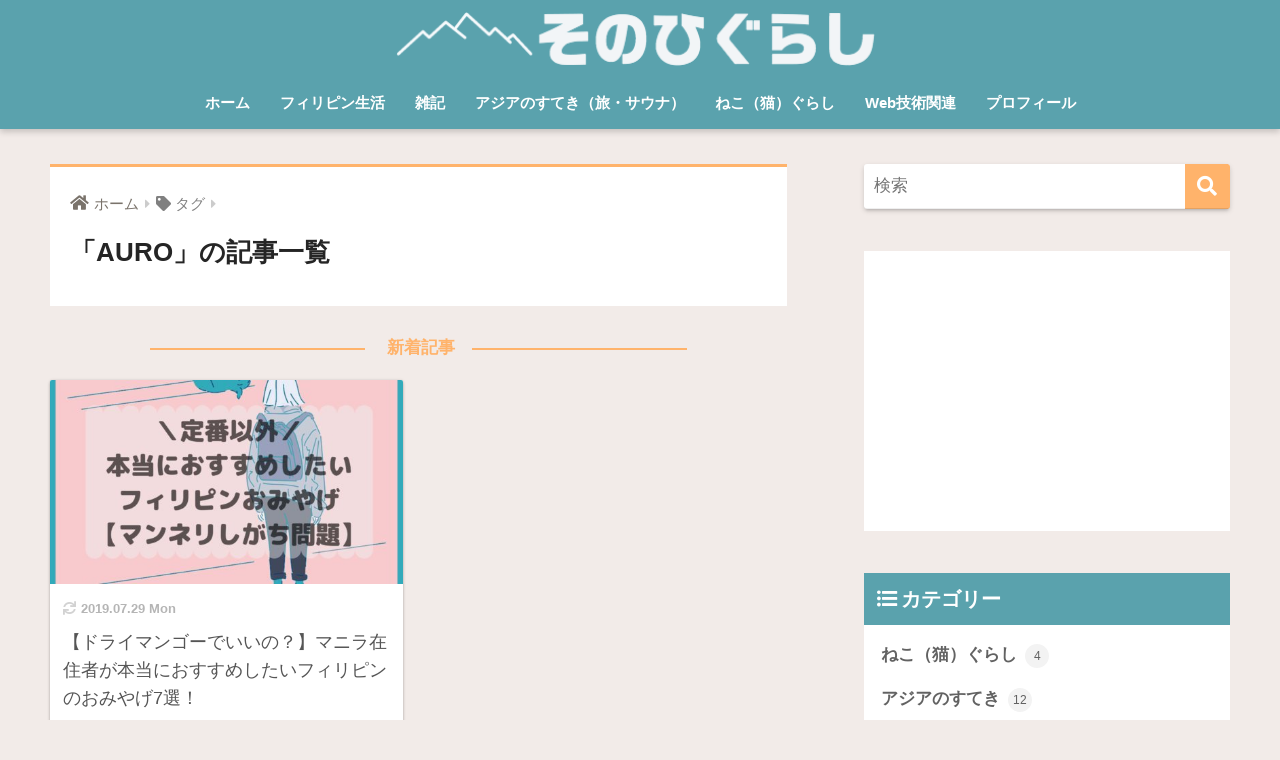

--- FILE ---
content_type: text/html; charset=utf-8
request_url: https://www.google.com/recaptcha/api2/aframe
body_size: -86
content:
<!DOCTYPE HTML><html><head><meta http-equiv="content-type" content="text/html; charset=UTF-8"></head><body><script nonce="CxTbBv9QAC9pf-vyvc-9HQ">/** Anti-fraud and anti-abuse applications only. See google.com/recaptcha */ try{var clients={'sodar':'https://pagead2.googlesyndication.com/pagead/sodar?'};window.addEventListener("message",function(a){try{if(a.source===window.parent){var b=JSON.parse(a.data);var c=clients[b['id']];if(c){var d=document.createElement('img');d.src=c+b['params']+'&rc='+(localStorage.getItem("rc::a")?sessionStorage.getItem("rc::b"):"");window.document.body.appendChild(d);sessionStorage.setItem("rc::e",parseInt(sessionStorage.getItem("rc::e")||0)+1);localStorage.setItem("rc::h",'1769428596814');}}}catch(b){}});window.parent.postMessage("_grecaptcha_ready", "*");}catch(b){}</script></body></html>

--- FILE ---
content_type: application/javascript; charset=utf-8;
request_url: https://dalc.valuecommerce.com/app3?p=886062060&_s=https%3A%2F%2Foiuioi.com%2Ftag%2Fauro&vf=iVBORw0KGgoAAAANSUhEUgAAAAMAAAADCAYAAABWKLW%2FAAAAMElEQVQYV2NkFGP4n5EYxsDZuYOBkfOb0P9tiWsYvI1dGBg3cnX9j3p2hsFGYBUDAPa7DV5BuQh3AAAAAElFTkSuQmCC
body_size: 2767
content:
vc_linkswitch_callback({"t":"69775673","r":"aXdWcwAN9DMSv1e-CooAHwqKC5bktQ","ub":"aXdWcgAOCfYSv1e%2BCooCsQqKC%2FBWRw%3D%3D","vcid":"DSSDpTHpjkVDh-dRX5cc9rzmXes3fiTVT-6ofzSWB4g","vcpub":"0.914483","tour.rurubu.travel":{"a":"2550407","m":"2366735","g":"4eb67386c5","sp":"utm_source%3Dvaluecommerce%26utm_medium%3Daffiliate"},"shopping.geocities.jp":{"a":"2821580","m":"2201292","g":"4c8fd61d8e"},"www.expedia.co.jp":{"a":"2438503","m":"2382533","g":"33d27a6fd2","sp":"eapid%3D0-28%26affcid%3Djp.network.valuecommerce.general_mylink."},"m.kkday.com":{"a":"2829368","m":"3448426","g":"50286f688e"},"shopping.jtb.co.jp":{"a":"2762033","m":"3270889","g":"5f6cdc92d2","sp":"utm_source%3Dvc%26utm_medium%3Daffiliate%26utm_campaign%3Dmylink"},"shopping.yahoo.co.jp":{"a":"2821580","m":"2201292","g":"4c8fd61d8e"},"rurubu.travel":{"a":"2550407","m":"2366735","g":"4eb67386c5","sp":"utm_source%3Dvaluecommerce%26utm_medium%3Daffiliate"},"www.amazon.co.jp":{"a":"2614000","m":"2366370","g":"b6ecf5aaae","sp":"tag%3Dvc-22%26linkCode%3Dure"},"approach.yahoo.co.jp":{"a":"2821580","m":"2201292","g":"4c8fd61d8e"},"paypaystep.yahoo.co.jp":{"a":"2821580","m":"2201292","g":"4c8fd61d8e"},"service.expedia.co.jp":{"a":"2438503","m":"2382533","g":"33d27a6fd2","sp":"eapid%3D0-28%26affcid%3Djp.network.valuecommerce.general_mylink."},"st-plus.rurubu.travel":{"a":"2550407","m":"2366735","g":"4eb67386c5","sp":"utm_source%3Dvaluecommerce%26utm_medium%3Daffiliate"},"st-www.rurubu.travel":{"a":"2550407","m":"2366735","g":"4eb67386c5","sp":"utm_source%3Dvaluecommerce%26utm_medium%3Daffiliate"},"welove.expedia.co.jp":{"a":"2438503","m":"2382533","g":"33d27a6fd2","sp":"eapid%3D0-28%26affcid%3Djp.network.valuecommerce.general_mylink."},"www.netmile.co.jp":{"a":"2438503","m":"2382533","g":"33d27a6fd2","sp":"eapid%3D0-28%26affcid%3Djp.network.valuecommerce.general_mylink."},"r.advg.jp":{"a":"2550407","m":"2366735","g":"4eb67386c5","sp":"utm_source%3Dvaluecommerce%26utm_medium%3Daffiliate"},"tabelog.com":{"a":"2797472","m":"3366797","g":"97387bba8e"},"l":4,"paypaymall.yahoo.co.jp":{"a":"2821580","m":"2201292","g":"4c8fd61d8e"},"p":886062060,"event.kkday.com":{"a":"2829368","m":"3448426","g":"50286f688e"},"s":3468251,"www.kkday.com":{"a":"2829368","m":"3448426","g":"50286f688e"},"www.rurubu.travel":{"a":"2550407","m":"2366735","g":"4eb67386c5","sp":"utm_source%3Dvaluecommerce%26utm_medium%3Daffiliate"},"irisplaza.co.jp":{"a":"2429038","m":"2629468","g":"584af8628e"},"beauty.hotpepper.jp":{"a":"2760766","m":"2371481","g":"bc28a70b8e"},"mini-shopping.yahoo.co.jp":{"a":"2821580","m":"2201292","g":"4c8fd61d8e"},"master.qa.notyru.com":{"a":"2550407","m":"2366735","g":"4eb67386c5","sp":"utm_source%3Dvaluecommerce%26utm_medium%3Daffiliate"}})

--- FILE ---
content_type: text/plain
request_url: https://www.google-analytics.com/j/collect?v=1&_v=j102&a=811361437&t=pageview&_s=1&dl=https%3A%2F%2Foiuioi.com%2Ftag%2Fauro&ul=en-us%40posix&dt=%E3%80%8CAURO%E3%80%8D%E3%81%AE%E8%A8%98%E4%BA%8B%E4%B8%80%E8%A6%A7%20%7C%20%E3%81%9D%E3%81%AE%E3%81%B2%E3%81%90%E3%82%89%E3%81%97&sr=1280x720&vp=1280x720&_u=IEBAAEABAAAAACAAI~&jid=505277420&gjid=1218756557&cid=781106479.1769428593&tid=UA-138713686-1&_gid=1343494335.1769428593&_r=1&_slc=1&z=1447029620
body_size: -449
content:
2,cG-7VJY5M16FW